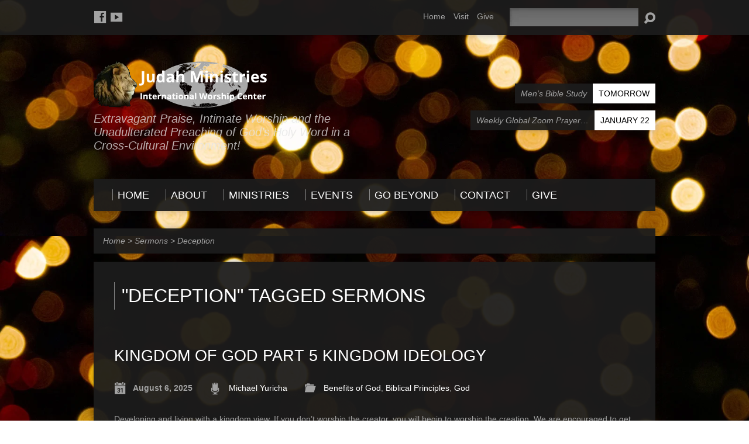

--- FILE ---
content_type: text/html; charset=UTF-8
request_url: https://judahministries.net/sermon-tag/deception/
body_size: 14552
content:
<!DOCTYPE html>
<!--[if IE 8 ]><html class="ie8 no-js resurrect-html" lang="en-US"> <![endif]-->
<!--[if (gte IE 9)|!(IE)]><!--><html class="no-js resurrect-html" lang="en-US"> <!--<![endif]--><head><script data-no-optimize="1">var litespeed_docref=sessionStorage.getItem("litespeed_docref");litespeed_docref&&(Object.defineProperty(document,"referrer",{get:function(){return litespeed_docref}}),sessionStorage.removeItem("litespeed_docref"));</script> <meta charset="UTF-8" /><link rel="pingback" href="https://judahministries.net/xmlrpc.php" /><title>Deception &#8211; Judah Ministries</title><meta name='robots' content='max-image-preview:large' /><link rel='dns-prefetch' href='//fonts.googleapis.com' /><link rel="alternate" type="application/rss+xml" title="Judah Ministries &raquo; Feed" href="https://judahministries.net/feed/" /><link rel="alternate" type="application/rss+xml" title="Judah Ministries &raquo; Comments Feed" href="https://judahministries.net/comments/feed/" /><link rel="alternate" type="application/rss+xml" title="Judah Ministries &raquo; Deception Sermon Tag Feed" href="https://judahministries.net/sermon-tag/deception/feed/" /><style id='wp-img-auto-sizes-contain-inline-css' type='text/css'>img:is([sizes=auto i],[sizes^="auto," i]){contain-intrinsic-size:3000px 1500px}
/*# sourceURL=wp-img-auto-sizes-contain-inline-css */</style><link data-optimized="2" rel="stylesheet" href="https://judahministries.net/wp-content/litespeed/css/135bf26c7ba35ba54b07232de0c5effa.css?ver=e08ff" /><style id='global-styles-inline-css' type='text/css'>:root{--wp--preset--aspect-ratio--square: 1;--wp--preset--aspect-ratio--4-3: 4/3;--wp--preset--aspect-ratio--3-4: 3/4;--wp--preset--aspect-ratio--3-2: 3/2;--wp--preset--aspect-ratio--2-3: 2/3;--wp--preset--aspect-ratio--16-9: 16/9;--wp--preset--aspect-ratio--9-16: 9/16;--wp--preset--color--black: #000000;--wp--preset--color--cyan-bluish-gray: #abb8c3;--wp--preset--color--white: #ffffff;--wp--preset--color--pale-pink: #f78da7;--wp--preset--color--vivid-red: #cf2e2e;--wp--preset--color--luminous-vivid-orange: #ff6900;--wp--preset--color--luminous-vivid-amber: #fcb900;--wp--preset--color--light-green-cyan: #7bdcb5;--wp--preset--color--vivid-green-cyan: #00d084;--wp--preset--color--pale-cyan-blue: #8ed1fc;--wp--preset--color--vivid-cyan-blue: #0693e3;--wp--preset--color--vivid-purple: #9b51e0;--wp--preset--gradient--vivid-cyan-blue-to-vivid-purple: linear-gradient(135deg,rgb(6,147,227) 0%,rgb(155,81,224) 100%);--wp--preset--gradient--light-green-cyan-to-vivid-green-cyan: linear-gradient(135deg,rgb(122,220,180) 0%,rgb(0,208,130) 100%);--wp--preset--gradient--luminous-vivid-amber-to-luminous-vivid-orange: linear-gradient(135deg,rgb(252,185,0) 0%,rgb(255,105,0) 100%);--wp--preset--gradient--luminous-vivid-orange-to-vivid-red: linear-gradient(135deg,rgb(255,105,0) 0%,rgb(207,46,46) 100%);--wp--preset--gradient--very-light-gray-to-cyan-bluish-gray: linear-gradient(135deg,rgb(238,238,238) 0%,rgb(169,184,195) 100%);--wp--preset--gradient--cool-to-warm-spectrum: linear-gradient(135deg,rgb(74,234,220) 0%,rgb(151,120,209) 20%,rgb(207,42,186) 40%,rgb(238,44,130) 60%,rgb(251,105,98) 80%,rgb(254,248,76) 100%);--wp--preset--gradient--blush-light-purple: linear-gradient(135deg,rgb(255,206,236) 0%,rgb(152,150,240) 100%);--wp--preset--gradient--blush-bordeaux: linear-gradient(135deg,rgb(254,205,165) 0%,rgb(254,45,45) 50%,rgb(107,0,62) 100%);--wp--preset--gradient--luminous-dusk: linear-gradient(135deg,rgb(255,203,112) 0%,rgb(199,81,192) 50%,rgb(65,88,208) 100%);--wp--preset--gradient--pale-ocean: linear-gradient(135deg,rgb(255,245,203) 0%,rgb(182,227,212) 50%,rgb(51,167,181) 100%);--wp--preset--gradient--electric-grass: linear-gradient(135deg,rgb(202,248,128) 0%,rgb(113,206,126) 100%);--wp--preset--gradient--midnight: linear-gradient(135deg,rgb(2,3,129) 0%,rgb(40,116,252) 100%);--wp--preset--font-size--small: 13px;--wp--preset--font-size--medium: 20px;--wp--preset--font-size--large: 36px;--wp--preset--font-size--x-large: 42px;--wp--preset--spacing--20: 0.44rem;--wp--preset--spacing--30: 0.67rem;--wp--preset--spacing--40: 1rem;--wp--preset--spacing--50: 1.5rem;--wp--preset--spacing--60: 2.25rem;--wp--preset--spacing--70: 3.38rem;--wp--preset--spacing--80: 5.06rem;--wp--preset--shadow--natural: 6px 6px 9px rgba(0, 0, 0, 0.2);--wp--preset--shadow--deep: 12px 12px 50px rgba(0, 0, 0, 0.4);--wp--preset--shadow--sharp: 6px 6px 0px rgba(0, 0, 0, 0.2);--wp--preset--shadow--outlined: 6px 6px 0px -3px rgb(255, 255, 255), 6px 6px rgb(0, 0, 0);--wp--preset--shadow--crisp: 6px 6px 0px rgb(0, 0, 0);}:where(.is-layout-flex){gap: 0.5em;}:where(.is-layout-grid){gap: 0.5em;}body .is-layout-flex{display: flex;}.is-layout-flex{flex-wrap: wrap;align-items: center;}.is-layout-flex > :is(*, div){margin: 0;}body .is-layout-grid{display: grid;}.is-layout-grid > :is(*, div){margin: 0;}:where(.wp-block-columns.is-layout-flex){gap: 2em;}:where(.wp-block-columns.is-layout-grid){gap: 2em;}:where(.wp-block-post-template.is-layout-flex){gap: 1.25em;}:where(.wp-block-post-template.is-layout-grid){gap: 1.25em;}.has-black-color{color: var(--wp--preset--color--black) !important;}.has-cyan-bluish-gray-color{color: var(--wp--preset--color--cyan-bluish-gray) !important;}.has-white-color{color: var(--wp--preset--color--white) !important;}.has-pale-pink-color{color: var(--wp--preset--color--pale-pink) !important;}.has-vivid-red-color{color: var(--wp--preset--color--vivid-red) !important;}.has-luminous-vivid-orange-color{color: var(--wp--preset--color--luminous-vivid-orange) !important;}.has-luminous-vivid-amber-color{color: var(--wp--preset--color--luminous-vivid-amber) !important;}.has-light-green-cyan-color{color: var(--wp--preset--color--light-green-cyan) !important;}.has-vivid-green-cyan-color{color: var(--wp--preset--color--vivid-green-cyan) !important;}.has-pale-cyan-blue-color{color: var(--wp--preset--color--pale-cyan-blue) !important;}.has-vivid-cyan-blue-color{color: var(--wp--preset--color--vivid-cyan-blue) !important;}.has-vivid-purple-color{color: var(--wp--preset--color--vivid-purple) !important;}.has-black-background-color{background-color: var(--wp--preset--color--black) !important;}.has-cyan-bluish-gray-background-color{background-color: var(--wp--preset--color--cyan-bluish-gray) !important;}.has-white-background-color{background-color: var(--wp--preset--color--white) !important;}.has-pale-pink-background-color{background-color: var(--wp--preset--color--pale-pink) !important;}.has-vivid-red-background-color{background-color: var(--wp--preset--color--vivid-red) !important;}.has-luminous-vivid-orange-background-color{background-color: var(--wp--preset--color--luminous-vivid-orange) !important;}.has-luminous-vivid-amber-background-color{background-color: var(--wp--preset--color--luminous-vivid-amber) !important;}.has-light-green-cyan-background-color{background-color: var(--wp--preset--color--light-green-cyan) !important;}.has-vivid-green-cyan-background-color{background-color: var(--wp--preset--color--vivid-green-cyan) !important;}.has-pale-cyan-blue-background-color{background-color: var(--wp--preset--color--pale-cyan-blue) !important;}.has-vivid-cyan-blue-background-color{background-color: var(--wp--preset--color--vivid-cyan-blue) !important;}.has-vivid-purple-background-color{background-color: var(--wp--preset--color--vivid-purple) !important;}.has-black-border-color{border-color: var(--wp--preset--color--black) !important;}.has-cyan-bluish-gray-border-color{border-color: var(--wp--preset--color--cyan-bluish-gray) !important;}.has-white-border-color{border-color: var(--wp--preset--color--white) !important;}.has-pale-pink-border-color{border-color: var(--wp--preset--color--pale-pink) !important;}.has-vivid-red-border-color{border-color: var(--wp--preset--color--vivid-red) !important;}.has-luminous-vivid-orange-border-color{border-color: var(--wp--preset--color--luminous-vivid-orange) !important;}.has-luminous-vivid-amber-border-color{border-color: var(--wp--preset--color--luminous-vivid-amber) !important;}.has-light-green-cyan-border-color{border-color: var(--wp--preset--color--light-green-cyan) !important;}.has-vivid-green-cyan-border-color{border-color: var(--wp--preset--color--vivid-green-cyan) !important;}.has-pale-cyan-blue-border-color{border-color: var(--wp--preset--color--pale-cyan-blue) !important;}.has-vivid-cyan-blue-border-color{border-color: var(--wp--preset--color--vivid-cyan-blue) !important;}.has-vivid-purple-border-color{border-color: var(--wp--preset--color--vivid-purple) !important;}.has-vivid-cyan-blue-to-vivid-purple-gradient-background{background: var(--wp--preset--gradient--vivid-cyan-blue-to-vivid-purple) !important;}.has-light-green-cyan-to-vivid-green-cyan-gradient-background{background: var(--wp--preset--gradient--light-green-cyan-to-vivid-green-cyan) !important;}.has-luminous-vivid-amber-to-luminous-vivid-orange-gradient-background{background: var(--wp--preset--gradient--luminous-vivid-amber-to-luminous-vivid-orange) !important;}.has-luminous-vivid-orange-to-vivid-red-gradient-background{background: var(--wp--preset--gradient--luminous-vivid-orange-to-vivid-red) !important;}.has-very-light-gray-to-cyan-bluish-gray-gradient-background{background: var(--wp--preset--gradient--very-light-gray-to-cyan-bluish-gray) !important;}.has-cool-to-warm-spectrum-gradient-background{background: var(--wp--preset--gradient--cool-to-warm-spectrum) !important;}.has-blush-light-purple-gradient-background{background: var(--wp--preset--gradient--blush-light-purple) !important;}.has-blush-bordeaux-gradient-background{background: var(--wp--preset--gradient--blush-bordeaux) !important;}.has-luminous-dusk-gradient-background{background: var(--wp--preset--gradient--luminous-dusk) !important;}.has-pale-ocean-gradient-background{background: var(--wp--preset--gradient--pale-ocean) !important;}.has-electric-grass-gradient-background{background: var(--wp--preset--gradient--electric-grass) !important;}.has-midnight-gradient-background{background: var(--wp--preset--gradient--midnight) !important;}.has-small-font-size{font-size: var(--wp--preset--font-size--small) !important;}.has-medium-font-size{font-size: var(--wp--preset--font-size--medium) !important;}.has-large-font-size{font-size: var(--wp--preset--font-size--large) !important;}.has-x-large-font-size{font-size: var(--wp--preset--font-size--x-large) !important;}
/*# sourceURL=global-styles-inline-css */</style><style id='classic-theme-styles-inline-css' type='text/css'>/*! This file is auto-generated */
.wp-block-button__link{color:#fff;background-color:#32373c;border-radius:9999px;box-shadow:none;text-decoration:none;padding:calc(.667em + 2px) calc(1.333em + 2px);font-size:1.125em}.wp-block-file__button{background:#32373c;color:#fff;text-decoration:none}
/*# sourceURL=/wp-includes/css/classic-themes.min.css */</style> <script type="litespeed/javascript" data-src="https://judahministries.net/wp-includes/js/jquery/jquery.min.js" id="jquery-core-js"></script> <script id="ctfw-ie-unsupported-js-extra" type="litespeed/javascript">var ctfw_ie_unsupported={"default_version":"7","min_version":"5","max_version":"9","version":"7","message":"You are using an outdated version of Internet Explorer. Please upgrade your browser to use this site.","redirect_url":"https://browsehappy.com/"}</script> <script id="ctfw-responsive-embeds-js-extra" type="litespeed/javascript">var ctfw_responsive_embeds={"wp_responsive_embeds":"1"}</script> <script id="resurrect-main-js-extra" type="litespeed/javascript">var resurrect_main={"site_path":"/","home_url":"https://judahministries.net","color_url":"https://judahministries.net/wp-content/themes/resurrect/colors/dark","is_ssl":"1","current_protocol":"https","mobile_menu_label":"Menu","slider_slideshow":"","slider_speed":"6000","comment_name_required":"1","comment_email_required":"1","comment_name_error_required":"Required","comment_email_error_required":"Required","comment_email_error_invalid":"Invalid Email","comment_url_error_invalid":"Invalid URL","comment_message_error_required":"Comment Required"}</script> <link rel="https://api.w.org/" href="https://judahministries.net/wp-json/" /><link rel="alternate" title="JSON" type="application/json" href="https://judahministries.net/wp-json/wp/v2/ctc_sermon_tag/332" /><link rel="EditURI" type="application/rsd+xml" title="RSD" href="https://judahministries.net/xmlrpc.php?rsd" /><meta name="generator" content="WordPress 6.9" /><style type="text/css">#resurrect-logo-text {
	font-family: 'Oswald', Arial, Helvetica, sans-serif;
}

body, input, textarea, select, .sf-menu li li a, .flex-description, #cancel-comment-reply-link, .resurrect-accordion-section-title, a.resurrect-button, a.comment-reply-link, a.comment-edit-link, a.post-edit-link, .resurrect-nav-left-right a, input[type=submit], .wp-block-file .wp-block-file__button, pre.wp-block-verse {
	font-family: 'Open Sans', Arial, Helvetica, sans-serif;
}

#resurrect-header-menu-links > li > a .ctfw-header-menu-link-title, #resurrect-footer-menu-links {
	font-family: 'Oswald', Arial, Helvetica, sans-serif;
}

#resurrect-intro-heading, .resurrect-main-title, .resurrect-entry-content h1:not(.resurrect-calendar-list-entry-title), .resurrect-entry-content h2, .resurrect-entry-content h3, .resurrect-entry-content h4, .resurrect-entry-content h5, .resurrect-entry-content h6, .mce-content-body h1, .mce-content-body h2, .mce-content-body h3, .mce-content-body h4, .mce-content-body h5, .mce-content-body h6, .resurrect-author-box h1, .resurrect-person header h1, .resurrect-location header h1, .resurrect-entry-short h1, #reply-title, #resurrect-comments-title, .flex-title, .resurrect-caption-image-title, #resurrect-banner h1, h1.resurrect-widget-title, .resurrect-header-right-item-date, .resurrect-calendar-table-header-row, .has-drop-cap:not(:focus):first-letter {
	font-family: 'Oswald', Arial, Helvetica, sans-serif;
}</style> <script type="litespeed/javascript">jQuery(window).load(function(){if(jQuery.cookie('resurrect_responsive_off')){jQuery('html').addClass('resurrect-responsive-off');jQuery('#resurrect-responsive-css').remove()}else{jQuery('html').addClass('resurrect-responsive-on');jQuery('head').append(' <meta name="viewport" content="width=device-width, initial-scale=1">')}})</script> <style type="text/css" id="custom-background-css">body.custom-background { background-image: url("https://judahministries.net/wp-content/uploads/bokeh-background-of-lights-1574819394MZn.jpg"); background-position: center center; background-size: contain; background-repeat: repeat; background-attachment: scroll; }</style></head><body class="archive tax-ctc_sermon_tag term-deception term-332 custom-background wp-embed-responsive wp-theme-resurrect wp-child-theme-resurrect-child resurrect-logo-font-oswald resurrect-heading-font-oswald resurrect-menu-font-oswald resurrect-body-font-open-sans resurrect-background-image-file-bokeh-background-of-lights-1574819394mzn resurrect-no-banner"><div id="resurrect-container"><div id="resurrect-top" class="resurrect-top-has-icons resurrect-top-has-menu resurrect-top-has-search"><div id="resurrect-top-inner"><div id="resurrect-top-content" class="resurrect-clearfix"><ul class="resurrect-list-icons"><li><a href="https://www.facebook.com/JMIWC/" class="el-icon-facebook" title="Facebook" target="_blank"></a></li><li><a href="https://www.youtube.com/c/JudahMinistries" class="el-icon-youtube" title="YouTube" target="_blank"></a></li></ul><div id="resurrect-top-right"><div id="resurrect-top-menu"><ul id="resurrect-top-menu-links" class="menu"><li id="menu-item-3548" class="menu-item menu-item-type-post_type menu-item-object-page menu-item-home menu-item-3548"><a href="https://judahministries.net/">Home</a></li><li id="menu-item-3549" class="menu-item menu-item-type-post_type menu-item-object-ctc_event menu-item-3549"><a href="https://judahministries.net/events/main-service/">Visit</a></li><li id="menu-item-3550" class="menu-item menu-item-type-post_type menu-item-object-page menu-item-3550"><a href="https://judahministries.net/give/">Give</a></li></ul></div><div id="resurrect-top-search"><div class="resurrect-search-form"><form method="get" action="https://judahministries.net/">
<label class="screen-reader-text">Search</label><div class="resurrect-search-field">
<input type="text" name="s" aria-label="Search"></div>
<a href="#" class="resurrect-search-button el-icon-search" title="Search"></a></form></div></div></div></div></div></div><div id="resurrect-middle"><div id="resurrect-middle-content" class="resurrect-clearfix"><header id="resurrect-header" class="resurrect-header-text-light"><div id="resurrect-header-inner"><div id="resurrect-header-content"><div id="resurrect-logo"><div id="resurrect-logo-content"><div id="resurrect-logo-image"><a href="https://judahministries.net/"><img data-lazyloaded="1" src="[data-uri]" width="300" height="80" data-src="https://judahministries.net/wp-content/uploads/jmiwc-logo-no-bkgd.png" alt="Judah Ministries" id="resurrect-logo-regular">
</a></div><div id="resurrect-logo-tagline" class="resurrect-tagline">
Extravagant Praise, Intimate Worship and the Unadulterated Preaching of God&#039;s Holy Word in a Cross-Cultural Environment!</div></div></div><div id="resurrect-header-right"><div id="resurrect-header-right-inner"><div id="resurrect-header-right-content"><div id="resurrect-header-right-items" class="resurrect-header-right-items-count- resurrect-clearfix"><article class="resurrect-header-right-item"><a href="https://judahministries.net/events/mens-bible-study/" title="Men&#8217;s Bible Study"><span class="resurrect-header-right-item-title">Men&#8217;s Bible Study</span><span class="resurrect-header-right-item-date">
Tomorrow					</span>
</a></article><article class="resurrect-header-right-item"><a href="https://judahministries.net/events/weekly-global-zoom-prayer-meeting/" title="Weekly Global Zoom Prayer Meeting"><span class="resurrect-header-right-item-title">Weekly Global Zoom Prayer&hellip;</span><span class="resurrect-header-right-item-date">
January 22					</span>
</a></article></div></div></div></div></div></div><nav id="resurrect-header-menu" class="resurrect-clearfix"><div id="resurrect-header-menu-inner" class="resurrect-clearfix"><ul id="resurrect-header-menu-links" class="sf-menu"><li id="menu-item-903" class="menu-item menu-item-type-custom menu-item-object-custom menu-item-home menu-item-903 ctfw-header-menu-link-no-description"><a href="http://judahministries.net"><div class="ctfw-header-menu-link-inner"><div class="ctfw-header-menu-link-title">Home</div></div></a></li><li id="menu-item-1085" class="menu-item menu-item-type-custom menu-item-object-custom menu-item-has-children menu-item-1085 ctfw-header-menu-link-no-description"><a href="#"><div class="ctfw-header-menu-link-inner"><div class="ctfw-header-menu-link-title">About</div></div></a><ul class="sub-menu"><li id="menu-item-1126" class="menu-item menu-item-type-post_type menu-item-object-page menu-item-1126"><a href="https://judahministries.net/welcome/">Welcome</a></li><li id="menu-item-1086" class="menu-item menu-item-type-post_type menu-item-object-page menu-item-1086"><a href="https://judahministries.net/what-we-believe/">What We Believe</a></li><li id="menu-item-910" class="menu-item menu-item-type-post_type menu-item-object-page menu-item-910"><a href="https://judahministries.net/staff/">Meet Our Staff</a></li><li id="menu-item-919" class="menu-item menu-item-type-post_type menu-item-object-page menu-item-919"><a href="https://judahministries.net/locations-2/">Locations</a></li></ul></li><li id="menu-item-1087" class="menu-item menu-item-type-custom menu-item-object-custom menu-item-has-children menu-item-1087 ctfw-header-menu-link-no-description"><a href="#"><div class="ctfw-header-menu-link-inner"><div class="ctfw-header-menu-link-title">Ministries</div></div></a><ul class="sub-menu"><li id="menu-item-1112" class="menu-item menu-item-type-post_type menu-item-object-page menu-item-1112"><a href="https://judahministries.net/judah-ministries-praise-team/">Judah Ministries Praise Team</a></li><li id="menu-item-1113" class="menu-item menu-item-type-post_type menu-item-object-page menu-item-1113"><a href="https://judahministries.net/judah-studio-ministries/">Judah Studio Ministries</a></li><li id="menu-item-1115" class="menu-item menu-item-type-post_type menu-item-object-page menu-item-1115"><a href="https://judahministries.net/operation-2535/">Operation 25:35</a></li><li id="menu-item-1116" class="menu-item menu-item-type-post_type menu-item-object-page menu-item-1116"><a href="https://judahministries.net/heartstrings-womens-ministries/">Heartstrings Women’s Ministries</a></li></ul></li><li id="menu-item-918" class="menu-item menu-item-type-post_type menu-item-object-page menu-item-has-children menu-item-918 ctfw-header-menu-link-no-description"><a href="https://judahministries.net/events-2/"><div class="ctfw-header-menu-link-inner"><div class="ctfw-header-menu-link-title">Events</div></div></a><ul class="sub-menu"><li id="menu-item-939" class="menu-item menu-item-type-post_type menu-item-object-page menu-item-939"><a href="https://judahministries.net/events-2/">Upcoming Events</a></li><li id="menu-item-940" class="menu-item menu-item-type-post_type menu-item-object-page menu-item-940"><a href="https://judahministries.net/past-events/">Past Events</a></li><li id="menu-item-3538" class="menu-item menu-item-type-post_type menu-item-object-page menu-item-3538"><a href="https://judahministries.net/monthly-calendar/">Monthly Calendar</a></li></ul></li><li id="menu-item-1088" class="menu-item menu-item-type-custom menu-item-object-custom menu-item-has-children menu-item-1088 ctfw-header-menu-link-no-description"><a href="#"><div class="ctfw-header-menu-link-inner"><div class="ctfw-header-menu-link-title">Go Beyond</div></div></a><ul class="sub-menu"><li id="menu-item-908" class="menu-item menu-item-type-post_type menu-item-object-page menu-item-908"><a href="https://judahministries.net/multimedia/">Sermons</a></li><li id="menu-item-912" class="menu-item menu-item-type-post_type menu-item-object-page menu-item-912"><a href="https://judahministries.net/gallery/">Gallery</a></li></ul></li><li id="menu-item-911" class="menu-item menu-item-type-post_type menu-item-object-page menu-item-911 ctfw-header-menu-link-no-description"><a href="https://judahministries.net/contact/"><div class="ctfw-header-menu-link-inner"><div class="ctfw-header-menu-link-title">Contact</div></div></a></li><li id="menu-item-1147" class="menu-item menu-item-type-post_type menu-item-object-page menu-item-1147 ctfw-header-menu-link-no-description"><a href="https://judahministries.net/give/"><div class="ctfw-header-menu-link-inner"><div class="ctfw-header-menu-link-title">Give</div></div></a></li></ul></div></nav></header><div id="resurrect-content" class="resurrect-no-sidebar"><div id="resurrect-content-inner"><div class="ctfw-breadcrumbs"><a href="https://judahministries.net/">Home</a> > <a href="https://judahministries.net/sermons/">Sermons</a> > <a href="https://judahministries.net/sermon-tag/deception/">Deception</a></div><div class="resurrect-content-block resurrect-content-block-close resurrect-clearfix"><h1 class="resurrect-main-title">"Deception" Tagged Sermons</h1><div class="resurrect-entry-content"></div><article id="post-6217" class="resurrect-entry-short resurrect-sermon-short post-6217 ctc_sermon type-ctc_sermon status-publish hentry ctc_sermon_topic-benefits-of-god ctc_sermon_topic-biblical-principles ctc_sermon_topic-god ctc_sermon_speaker-michael-yuricha ctc_sermon_tag-deception ctc_sermon_tag-dilusion ctc_sermon_tag-gods-kingdom ctc_sermon_tag-kingdom-people ctc_sermon_tag-philosophy ctfw-no-image"><header class="resurrect-entry-header resurrect-clearfix"><div class="resurrect-entry-title-meta"><h1 class="resurrect-entry-title">
<a href="https://judahministries.net/sermons/kingdom-of-god-part-5-kingdom-ideology/" title="Kingdom of God Part 5 Kingdom Ideology">Kingdom of God Part 5 Kingdom Ideology</a></h1><ul class="resurrect-entry-meta"><li class="resurrect-entry-date resurrect-content-icon">
<span class="el-icon-calendar"></span>
<time datetime="2025-08-06T18:30:19-04:00">August 6, 2025</time></li><li class="resurrect-entry-byline resurrect-sermon-speaker resurrect-content-icon">
<span class="el-icon-mic"></span>
<a href="https://judahministries.net/sermon-speaker/michael-yuricha/" rel="tag">Michael Yuricha</a></li><li class="resurrect-entry-category resurrect-sermon-topic resurrect-content-icon">
<span class="el-icon-folder-open"></span>
<a href="https://judahministries.net/sermon-topic/benefits-of-god/" rel="tag">Benefits of God</a>, <a href="https://judahministries.net/sermon-topic/biblical-principles/" rel="tag">Biblical Principles</a>, <a href="https://judahministries.net/sermon-topic/god/" rel="tag">God</a></li></ul></div></header><div class="resurrect-entry-content resurrect-clearfix"><p>Developing and living with a kingdom view.  If you don&#8217;t worship the creator, you will begin to worship the creation.  We are encouraged to get to know the true and living God.</p></div><footer class="resurrect-entry-footer resurrect-clearfix"><ul class="resurrect-entry-footer-item resurrect-list-buttons"><li>
<a href="https://judahministries.net/sermons/kingdom-of-god-part-5-kingdom-ideology/">
Details							</a></li><li>
<a href="https://judahministries.net/sermons/kingdom-of-god-part-5-kingdom-ideology/?player=video">
<span class="resurrect-button-icon el-icon-video"></span>
Watch				</a></li><li>
<a href="https://judahministries.net/sermons/kingdom-of-god-part-5-kingdom-ideology/?player=audio">
<span class="resurrect-button-icon el-icon-headphones"></span>
Listen				</a></li></ul></footer></article><article id="post-5585" class="resurrect-entry-short resurrect-sermon-short post-5585 ctc_sermon type-ctc_sermon status-publish hentry ctc_sermon_topic-spiritual-warfare ctc_sermon_topic-unity ctc_sermon_speaker-michael-yuricha ctc_sermon_tag-deception ctc_sermon_tag-false-prophet ctc_sermon_tag-new-world-order ctc_sermon_tag-unity ctfw-no-image"><header class="resurrect-entry-header resurrect-clearfix"><div class="resurrect-entry-title-meta"><h1 class="resurrect-entry-title">
<a href="https://judahministries.net/sermons/unity-part-3-deception/" title="Unity Part 3 Deception">Unity Part 3 Deception</a></h1><ul class="resurrect-entry-meta"><li class="resurrect-entry-date resurrect-content-icon">
<span class="el-icon-calendar"></span>
<time datetime="2024-07-03T19:30:50-04:00">July 3, 2024</time></li><li class="resurrect-entry-byline resurrect-sermon-speaker resurrect-content-icon">
<span class="el-icon-mic"></span>
<a href="https://judahministries.net/sermon-speaker/michael-yuricha/" rel="tag">Michael Yuricha</a></li><li class="resurrect-entry-category resurrect-sermon-topic resurrect-content-icon">
<span class="el-icon-folder-open"></span>
<a href="https://judahministries.net/sermon-topic/spiritual-warfare/" rel="tag">Spiritual Warfare</a>, <a href="https://judahministries.net/sermon-topic/unity/" rel="tag">Unity</a></li></ul></div></header><div class="resurrect-entry-content resurrect-clearfix"><p>The devil is busy and trying to sew the seed of discord in the church.  If your name is listed in the lambs book of life , you have nothing to worry about.</p></div><footer class="resurrect-entry-footer resurrect-clearfix"><ul class="resurrect-entry-footer-item resurrect-list-buttons"><li>
<a href="https://judahministries.net/sermons/unity-part-3-deception/">
Details							</a></li><li>
<a href="https://judahministries.net/sermons/unity-part-3-deception/?player=video">
<span class="resurrect-button-icon el-icon-video"></span>
Watch				</a></li><li>
<a href="https://judahministries.net/sermons/unity-part-3-deception/?player=audio">
<span class="resurrect-button-icon el-icon-headphones"></span>
Listen				</a></li></ul></footer></article><article id="post-3298" class="resurrect-entry-short resurrect-sermon-short post-3298 ctc_sermon type-ctc_sermon status-publish hentry ctc_sermon_topic-faith ctc_sermon_topic-instruction ctc_sermon_topic-salvation ctc_sermon_speaker-michael-yuricha ctc_sermon_tag-deception ctc_sermon_tag-faith-2 ctc_sermon_tag-jesus ctc_sermon_tag-kingdom ctc_sermon_tag-philosophy ctc_sermon_tag-purpose ctc_sermon_tag-salvation-2 ctc_sermon_tag-word ctfw-no-image"><header class="resurrect-entry-header resurrect-clearfix"><div class="resurrect-entry-title-meta"><h1 class="resurrect-entry-title">
<a href="https://judahministries.net/sermons/kingdom-philosophy/" title="Kingdom Philosophy">Kingdom Philosophy</a></h1><ul class="resurrect-entry-meta"><li class="resurrect-entry-date resurrect-content-icon">
<span class="el-icon-calendar"></span>
<time datetime="2020-12-16T07:30:20-05:00">December 16, 2020</time></li><li class="resurrect-entry-byline resurrect-sermon-speaker resurrect-content-icon">
<span class="el-icon-mic"></span>
<a href="https://judahministries.net/sermon-speaker/michael-yuricha/" rel="tag">Michael Yuricha</a></li><li class="resurrect-entry-category resurrect-sermon-topic resurrect-content-icon">
<span class="el-icon-folder-open"></span>
<a href="https://judahministries.net/sermon-topic/faith/" rel="tag">Faith</a>, <a href="https://judahministries.net/sermon-topic/instruction/" rel="tag">Instruction</a>, <a href="https://judahministries.net/sermon-topic/salvation/" rel="tag">Salvation</a></li></ul></div></header><div class="resurrect-entry-content resurrect-clearfix"><p>We need to do some digging and searching foe knowledge order to get the truth. If we don&#8217;t know the word, we are in danger of falling for the deception.</p></div><footer class="resurrect-entry-footer resurrect-clearfix"><ul class="resurrect-entry-footer-item resurrect-list-buttons"><li>
<a href="https://judahministries.net/sermons/kingdom-philosophy/">
Details							</a></li><li>
<a href="https://judahministries.net/sermons/kingdom-philosophy/?player=video">
<span class="resurrect-button-icon el-icon-video"></span>
Watch				</a></li><li>
<a href="https://judahministries.net/sermons/kingdom-philosophy/?player=audio">
<span class="resurrect-button-icon el-icon-headphones"></span>
Listen				</a></li></ul></footer></article></div></div></div></div></div><footer id="resurrect-footer"><div id="resurrect-footer-inner"><div id="resurrect-footer-content" class="resurrect-clearfix"><div id="resurrect-footer-left" class="resurrect-clearfix"><ul id="resurrect-footer-menu-links" class="menu"><li id="menu-item-901" class="menu-item menu-item-type-custom menu-item-object-custom menu-item-home menu-item-901"><a href="http://judahministries.net/">Home</a></li><li id="menu-item-920" class="menu-item menu-item-type-post_type menu-item-object-page menu-item-920"><a href="https://judahministries.net/events-2/">Events</a></li><li id="menu-item-922" class="menu-item menu-item-type-post_type menu-item-object-page menu-item-922"><a href="https://judahministries.net/multimedia/">Sermons</a></li><li id="menu-item-921" class="menu-item menu-item-type-post_type menu-item-object-page menu-item-921"><a href="https://judahministries.net/contact/">Contact</a></li><li id="menu-item-1148" class="menu-item menu-item-type-post_type menu-item-object-page menu-item-1148"><a href="https://judahministries.net/give/">Give</a></li></ul><div id="resurrect-footer-social-icons"><ul class="resurrect-list-icons"><li><a href="https://www.facebook.com/JMIWC/" class="el-icon-facebook" title="Facebook" target="_blank"></a></li><li><a href="https://www.youtube.com/c/JudahMinistries" class="el-icon-youtube" title="YouTube" target="_blank"></a></li></ul></div></div><div id="resurrect-footer-right"><ul id="resurrect-footer-contact"><li><span id="resurrect-footer-icon-address" class="el-icon-map-marker"></span> <span id="resurrect-footer-address">525 Market Street, McKeesport, PA 15132</span></li><li><span id="resurrect-footer-icon-phone" class="el-icon-phone-alt"></span> <span id="resurrect-footer-phone"><a href="tel:4126726000">(412) 672-6000</a></span></li></ul><div id="resurrect-notice">
Copyright © 2026 Judah Ministries.</div></div></div></div></footer></div> <script type="speculationrules">{"prefetch":[{"source":"document","where":{"and":[{"href_matches":"/*"},{"not":{"href_matches":["/wp-*.php","/wp-admin/*","/wp-content/uploads/*","/wp-content/*","/wp-content/plugins/*","/wp-content/themes/resurrect-child/*","/wp-content/themes/resurrect/*","/*\\?(.+)"]}},{"not":{"selector_matches":"a[rel~=\"nofollow\"]"}},{"not":{"selector_matches":".no-prefetch, .no-prefetch a"}}]},"eagerness":"conservative"}]}</script> <script type="litespeed/javascript">var refTagger={settings:{bibleVersion:"NIV",libronixBibleVersion:"NIV",addLogosLink:!1,appendIconToLibLinks:!1,libronixLinkIcon:"light",noSearchClassNames:[],useTooltip:!0,noSearchTagNames:["h1","h2","h3"],linksOpenNewWindow:!1,convertHyperlinks:!1,caseInsensitive:!1,tagChapters:!1}};(function(d,t){var g=d.createElement(t),s=d.getElementsByTagName(t)[0];g.src='https://api.reftagger.com/v2/reftagger.js';s.parentNode.insertBefore(g,s)}(document,'script'))</script> <script id="email-subscribers-js-extra" type="litespeed/javascript">var es_data={"messages":{"es_empty_email_notice":"Please enter email address","es_rate_limit_notice":"You need to wait for some time before subscribing again","es_single_optin_success_message":"Successfully Subscribed.","es_email_exists_notice":"Email Address already exists!","es_unexpected_error_notice":"Oops.. Unexpected error occurred.","es_invalid_email_notice":"Invalid email address","es_try_later_notice":"Please try after some time"},"es_ajax_url":"https://judahministries.net/wp-admin/admin-ajax.php"}</script> <script id="es_starter_main_js-js-extra" type="litespeed/javascript">var ig_es_starter_main_js_params={"show_opt_in_consent":"yes","session_tracking_enabled":"yes","user_logged_in":"no","consent_opt_in_message":"","consent_opt_out_message":"No Thanks","conset_after_opt_out_message":"You won't receive further emails from us, thank you!","ajax_url":"https://judahministries.net/wp-admin/admin-ajax.php","security":"1828acb95c"}</script> <script id="wpforms-user-journey-js-extra" type="litespeed/javascript">var wpforms_user_journey={"is_ssl":"1","is_debug":"","storage_name":"_wpfuj","cleanup_cookie_name":"_wpfuj_cleanup","max_data_size":"10240","max_data_items":"100"}</script> <script id="mediaelement-core-js-before" type="litespeed/javascript">var mejsL10n={"language":"en","strings":{"mejs.download-file":"Download File","mejs.install-flash":"You are using a browser that does not have Flash player enabled or installed. Please turn on your Flash player plugin or download the latest version from https://get.adobe.com/flashplayer/","mejs.fullscreen":"Fullscreen","mejs.play":"Play","mejs.pause":"Pause","mejs.time-slider":"Time Slider","mejs.time-help-text":"Use Left/Right Arrow keys to advance one second, Up/Down arrows to advance ten seconds.","mejs.live-broadcast":"Live Broadcast","mejs.volume-help-text":"Use Up/Down Arrow keys to increase or decrease volume.","mejs.unmute":"Unmute","mejs.mute":"Mute","mejs.volume-slider":"Volume Slider","mejs.video-player":"Video Player","mejs.audio-player":"Audio Player","mejs.captions-subtitles":"Captions/Subtitles","mejs.captions-chapters":"Chapters","mejs.none":"None","mejs.afrikaans":"Afrikaans","mejs.albanian":"Albanian","mejs.arabic":"Arabic","mejs.belarusian":"Belarusian","mejs.bulgarian":"Bulgarian","mejs.catalan":"Catalan","mejs.chinese":"Chinese","mejs.chinese-simplified":"Chinese (Simplified)","mejs.chinese-traditional":"Chinese (Traditional)","mejs.croatian":"Croatian","mejs.czech":"Czech","mejs.danish":"Danish","mejs.dutch":"Dutch","mejs.english":"English","mejs.estonian":"Estonian","mejs.filipino":"Filipino","mejs.finnish":"Finnish","mejs.french":"French","mejs.galician":"Galician","mejs.german":"German","mejs.greek":"Greek","mejs.haitian-creole":"Haitian Creole","mejs.hebrew":"Hebrew","mejs.hindi":"Hindi","mejs.hungarian":"Hungarian","mejs.icelandic":"Icelandic","mejs.indonesian":"Indonesian","mejs.irish":"Irish","mejs.italian":"Italian","mejs.japanese":"Japanese","mejs.korean":"Korean","mejs.latvian":"Latvian","mejs.lithuanian":"Lithuanian","mejs.macedonian":"Macedonian","mejs.malay":"Malay","mejs.maltese":"Maltese","mejs.norwegian":"Norwegian","mejs.persian":"Persian","mejs.polish":"Polish","mejs.portuguese":"Portuguese","mejs.romanian":"Romanian","mejs.russian":"Russian","mejs.serbian":"Serbian","mejs.slovak":"Slovak","mejs.slovenian":"Slovenian","mejs.spanish":"Spanish","mejs.swahili":"Swahili","mejs.swedish":"Swedish","mejs.tagalog":"Tagalog","mejs.thai":"Thai","mejs.turkish":"Turkish","mejs.ukrainian":"Ukrainian","mejs.vietnamese":"Vietnamese","mejs.welsh":"Welsh","mejs.yiddish":"Yiddish"}}</script> <script id="mediaelement-js-extra" type="litespeed/javascript">var _wpmejsSettings={"pluginPath":"/wp-includes/js/mediaelement/","classPrefix":"mejs-","stretching":"responsive","audioShortcodeLibrary":"mediaelement","videoShortcodeLibrary":"mediaelement"}</script> <script data-no-optimize="1">window.lazyLoadOptions=Object.assign({},{threshold:300},window.lazyLoadOptions||{});!function(t,e){"object"==typeof exports&&"undefined"!=typeof module?module.exports=e():"function"==typeof define&&define.amd?define(e):(t="undefined"!=typeof globalThis?globalThis:t||self).LazyLoad=e()}(this,function(){"use strict";function e(){return(e=Object.assign||function(t){for(var e=1;e<arguments.length;e++){var n,a=arguments[e];for(n in a)Object.prototype.hasOwnProperty.call(a,n)&&(t[n]=a[n])}return t}).apply(this,arguments)}function o(t){return e({},at,t)}function l(t,e){return t.getAttribute(gt+e)}function c(t){return l(t,vt)}function s(t,e){return function(t,e,n){e=gt+e;null!==n?t.setAttribute(e,n):t.removeAttribute(e)}(t,vt,e)}function i(t){return s(t,null),0}function r(t){return null===c(t)}function u(t){return c(t)===_t}function d(t,e,n,a){t&&(void 0===a?void 0===n?t(e):t(e,n):t(e,n,a))}function f(t,e){et?t.classList.add(e):t.className+=(t.className?" ":"")+e}function _(t,e){et?t.classList.remove(e):t.className=t.className.replace(new RegExp("(^|\\s+)"+e+"(\\s+|$)")," ").replace(/^\s+/,"").replace(/\s+$/,"")}function g(t){return t.llTempImage}function v(t,e){!e||(e=e._observer)&&e.unobserve(t)}function b(t,e){t&&(t.loadingCount+=e)}function p(t,e){t&&(t.toLoadCount=e)}function n(t){for(var e,n=[],a=0;e=t.children[a];a+=1)"SOURCE"===e.tagName&&n.push(e);return n}function h(t,e){(t=t.parentNode)&&"PICTURE"===t.tagName&&n(t).forEach(e)}function a(t,e){n(t).forEach(e)}function m(t){return!!t[lt]}function E(t){return t[lt]}function I(t){return delete t[lt]}function y(e,t){var n;m(e)||(n={},t.forEach(function(t){n[t]=e.getAttribute(t)}),e[lt]=n)}function L(a,t){var o;m(a)&&(o=E(a),t.forEach(function(t){var e,n;e=a,(t=o[n=t])?e.setAttribute(n,t):e.removeAttribute(n)}))}function k(t,e,n){f(t,e.class_loading),s(t,st),n&&(b(n,1),d(e.callback_loading,t,n))}function A(t,e,n){n&&t.setAttribute(e,n)}function O(t,e){A(t,rt,l(t,e.data_sizes)),A(t,it,l(t,e.data_srcset)),A(t,ot,l(t,e.data_src))}function w(t,e,n){var a=l(t,e.data_bg_multi),o=l(t,e.data_bg_multi_hidpi);(a=nt&&o?o:a)&&(t.style.backgroundImage=a,n=n,f(t=t,(e=e).class_applied),s(t,dt),n&&(e.unobserve_completed&&v(t,e),d(e.callback_applied,t,n)))}function x(t,e){!e||0<e.loadingCount||0<e.toLoadCount||d(t.callback_finish,e)}function M(t,e,n){t.addEventListener(e,n),t.llEvLisnrs[e]=n}function N(t){return!!t.llEvLisnrs}function z(t){if(N(t)){var e,n,a=t.llEvLisnrs;for(e in a){var o=a[e];n=e,o=o,t.removeEventListener(n,o)}delete t.llEvLisnrs}}function C(t,e,n){var a;delete t.llTempImage,b(n,-1),(a=n)&&--a.toLoadCount,_(t,e.class_loading),e.unobserve_completed&&v(t,n)}function R(i,r,c){var l=g(i)||i;N(l)||function(t,e,n){N(t)||(t.llEvLisnrs={});var a="VIDEO"===t.tagName?"loadeddata":"load";M(t,a,e),M(t,"error",n)}(l,function(t){var e,n,a,o;n=r,a=c,o=u(e=i),C(e,n,a),f(e,n.class_loaded),s(e,ut),d(n.callback_loaded,e,a),o||x(n,a),z(l)},function(t){var e,n,a,o;n=r,a=c,o=u(e=i),C(e,n,a),f(e,n.class_error),s(e,ft),d(n.callback_error,e,a),o||x(n,a),z(l)})}function T(t,e,n){var a,o,i,r,c;t.llTempImage=document.createElement("IMG"),R(t,e,n),m(c=t)||(c[lt]={backgroundImage:c.style.backgroundImage}),i=n,r=l(a=t,(o=e).data_bg),c=l(a,o.data_bg_hidpi),(r=nt&&c?c:r)&&(a.style.backgroundImage='url("'.concat(r,'")'),g(a).setAttribute(ot,r),k(a,o,i)),w(t,e,n)}function G(t,e,n){var a;R(t,e,n),a=e,e=n,(t=Et[(n=t).tagName])&&(t(n,a),k(n,a,e))}function D(t,e,n){var a;a=t,(-1<It.indexOf(a.tagName)?G:T)(t,e,n)}function S(t,e,n){var a;t.setAttribute("loading","lazy"),R(t,e,n),a=e,(e=Et[(n=t).tagName])&&e(n,a),s(t,_t)}function V(t){t.removeAttribute(ot),t.removeAttribute(it),t.removeAttribute(rt)}function j(t){h(t,function(t){L(t,mt)}),L(t,mt)}function F(t){var e;(e=yt[t.tagName])?e(t):m(e=t)&&(t=E(e),e.style.backgroundImage=t.backgroundImage)}function P(t,e){var n;F(t),n=e,r(e=t)||u(e)||(_(e,n.class_entered),_(e,n.class_exited),_(e,n.class_applied),_(e,n.class_loading),_(e,n.class_loaded),_(e,n.class_error)),i(t),I(t)}function U(t,e,n,a){var o;n.cancel_on_exit&&(c(t)!==st||"IMG"===t.tagName&&(z(t),h(o=t,function(t){V(t)}),V(o),j(t),_(t,n.class_loading),b(a,-1),i(t),d(n.callback_cancel,t,e,a)))}function $(t,e,n,a){var o,i,r=(i=t,0<=bt.indexOf(c(i)));s(t,"entered"),f(t,n.class_entered),_(t,n.class_exited),o=t,i=a,n.unobserve_entered&&v(o,i),d(n.callback_enter,t,e,a),r||D(t,n,a)}function q(t){return t.use_native&&"loading"in HTMLImageElement.prototype}function H(t,o,i){t.forEach(function(t){return(a=t).isIntersecting||0<a.intersectionRatio?$(t.target,t,o,i):(e=t.target,n=t,a=o,t=i,void(r(e)||(f(e,a.class_exited),U(e,n,a,t),d(a.callback_exit,e,n,t))));var e,n,a})}function B(e,n){var t;tt&&!q(e)&&(n._observer=new IntersectionObserver(function(t){H(t,e,n)},{root:(t=e).container===document?null:t.container,rootMargin:t.thresholds||t.threshold+"px"}))}function J(t){return Array.prototype.slice.call(t)}function K(t){return t.container.querySelectorAll(t.elements_selector)}function Q(t){return c(t)===ft}function W(t,e){return e=t||K(e),J(e).filter(r)}function X(e,t){var n;(n=K(e),J(n).filter(Q)).forEach(function(t){_(t,e.class_error),i(t)}),t.update()}function t(t,e){var n,a,t=o(t);this._settings=t,this.loadingCount=0,B(t,this),n=t,a=this,Y&&window.addEventListener("online",function(){X(n,a)}),this.update(e)}var Y="undefined"!=typeof window,Z=Y&&!("onscroll"in window)||"undefined"!=typeof navigator&&/(gle|ing|ro)bot|crawl|spider/i.test(navigator.userAgent),tt=Y&&"IntersectionObserver"in window,et=Y&&"classList"in document.createElement("p"),nt=Y&&1<window.devicePixelRatio,at={elements_selector:".lazy",container:Z||Y?document:null,threshold:300,thresholds:null,data_src:"src",data_srcset:"srcset",data_sizes:"sizes",data_bg:"bg",data_bg_hidpi:"bg-hidpi",data_bg_multi:"bg-multi",data_bg_multi_hidpi:"bg-multi-hidpi",data_poster:"poster",class_applied:"applied",class_loading:"litespeed-loading",class_loaded:"litespeed-loaded",class_error:"error",class_entered:"entered",class_exited:"exited",unobserve_completed:!0,unobserve_entered:!1,cancel_on_exit:!0,callback_enter:null,callback_exit:null,callback_applied:null,callback_loading:null,callback_loaded:null,callback_error:null,callback_finish:null,callback_cancel:null,use_native:!1},ot="src",it="srcset",rt="sizes",ct="poster",lt="llOriginalAttrs",st="loading",ut="loaded",dt="applied",ft="error",_t="native",gt="data-",vt="ll-status",bt=[st,ut,dt,ft],pt=[ot],ht=[ot,ct],mt=[ot,it,rt],Et={IMG:function(t,e){h(t,function(t){y(t,mt),O(t,e)}),y(t,mt),O(t,e)},IFRAME:function(t,e){y(t,pt),A(t,ot,l(t,e.data_src))},VIDEO:function(t,e){a(t,function(t){y(t,pt),A(t,ot,l(t,e.data_src))}),y(t,ht),A(t,ct,l(t,e.data_poster)),A(t,ot,l(t,e.data_src)),t.load()}},It=["IMG","IFRAME","VIDEO"],yt={IMG:j,IFRAME:function(t){L(t,pt)},VIDEO:function(t){a(t,function(t){L(t,pt)}),L(t,ht),t.load()}},Lt=["IMG","IFRAME","VIDEO"];return t.prototype={update:function(t){var e,n,a,o=this._settings,i=W(t,o);{if(p(this,i.length),!Z&&tt)return q(o)?(e=o,n=this,i.forEach(function(t){-1!==Lt.indexOf(t.tagName)&&S(t,e,n)}),void p(n,0)):(t=this._observer,o=i,t.disconnect(),a=t,void o.forEach(function(t){a.observe(t)}));this.loadAll(i)}},destroy:function(){this._observer&&this._observer.disconnect(),K(this._settings).forEach(function(t){I(t)}),delete this._observer,delete this._settings,delete this.loadingCount,delete this.toLoadCount},loadAll:function(t){var e=this,n=this._settings;W(t,n).forEach(function(t){v(t,e),D(t,n,e)})},restoreAll:function(){var e=this._settings;K(e).forEach(function(t){P(t,e)})}},t.load=function(t,e){e=o(e);D(t,e)},t.resetStatus=function(t){i(t)},t}),function(t,e){"use strict";function n(){e.body.classList.add("litespeed_lazyloaded")}function a(){console.log("[LiteSpeed] Start Lazy Load"),o=new LazyLoad(Object.assign({},t.lazyLoadOptions||{},{elements_selector:"[data-lazyloaded]",callback_finish:n})),i=function(){o.update()},t.MutationObserver&&new MutationObserver(i).observe(e.documentElement,{childList:!0,subtree:!0,attributes:!0})}var o,i;t.addEventListener?t.addEventListener("load",a,!1):t.attachEvent("onload",a)}(window,document);</script><script data-no-optimize="1">window.litespeed_ui_events=window.litespeed_ui_events||["mouseover","click","keydown","wheel","touchmove","touchstart"];var urlCreator=window.URL||window.webkitURL;function litespeed_load_delayed_js_force(){console.log("[LiteSpeed] Start Load JS Delayed"),litespeed_ui_events.forEach(e=>{window.removeEventListener(e,litespeed_load_delayed_js_force,{passive:!0})}),document.querySelectorAll("iframe[data-litespeed-src]").forEach(e=>{e.setAttribute("src",e.getAttribute("data-litespeed-src"))}),"loading"==document.readyState?window.addEventListener("DOMContentLoaded",litespeed_load_delayed_js):litespeed_load_delayed_js()}litespeed_ui_events.forEach(e=>{window.addEventListener(e,litespeed_load_delayed_js_force,{passive:!0})});async function litespeed_load_delayed_js(){let t=[];for(var d in document.querySelectorAll('script[type="litespeed/javascript"]').forEach(e=>{t.push(e)}),t)await new Promise(e=>litespeed_load_one(t[d],e));document.dispatchEvent(new Event("DOMContentLiteSpeedLoaded")),window.dispatchEvent(new Event("DOMContentLiteSpeedLoaded"))}function litespeed_load_one(t,e){console.log("[LiteSpeed] Load ",t);var d=document.createElement("script");d.addEventListener("load",e),d.addEventListener("error",e),t.getAttributeNames().forEach(e=>{"type"!=e&&d.setAttribute("data-src"==e?"src":e,t.getAttribute(e))});let a=!(d.type="text/javascript");!d.src&&t.textContent&&(d.src=litespeed_inline2src(t.textContent),a=!0),t.after(d),t.remove(),a&&e()}function litespeed_inline2src(t){try{var d=urlCreator.createObjectURL(new Blob([t.replace(/^(?:<!--)?(.*?)(?:-->)?$/gm,"$1")],{type:"text/javascript"}))}catch(e){d="data:text/javascript;base64,"+btoa(t.replace(/^(?:<!--)?(.*?)(?:-->)?$/gm,"$1"))}return d}</script><script data-no-optimize="1">var litespeed_vary=document.cookie.replace(/(?:(?:^|.*;\s*)_lscache_vary\s*\=\s*([^;]*).*$)|^.*$/,"");litespeed_vary||fetch("/wp-content/plugins/litespeed-cache/guest.vary.php",{method:"POST",cache:"no-cache",redirect:"follow"}).then(e=>e.json()).then(e=>{console.log(e),e.hasOwnProperty("reload")&&"yes"==e.reload&&(sessionStorage.setItem("litespeed_docref",document.referrer),window.location.reload(!0))});</script><script data-optimized="1" type="litespeed/javascript" data-src="https://judahministries.net/wp-content/litespeed/js/0672e71aaa5739e1772e2fb612a8692f.js?ver=e08ff"></script></body></html>
<!-- Page optimized by LiteSpeed Cache @2026-01-20 22:51:57 -->

<!-- Page cached by LiteSpeed Cache 7.7 on 2026-01-20 22:51:57 -->
<!-- Guest Mode -->
<!-- QUIC.cloud UCSS in queue -->